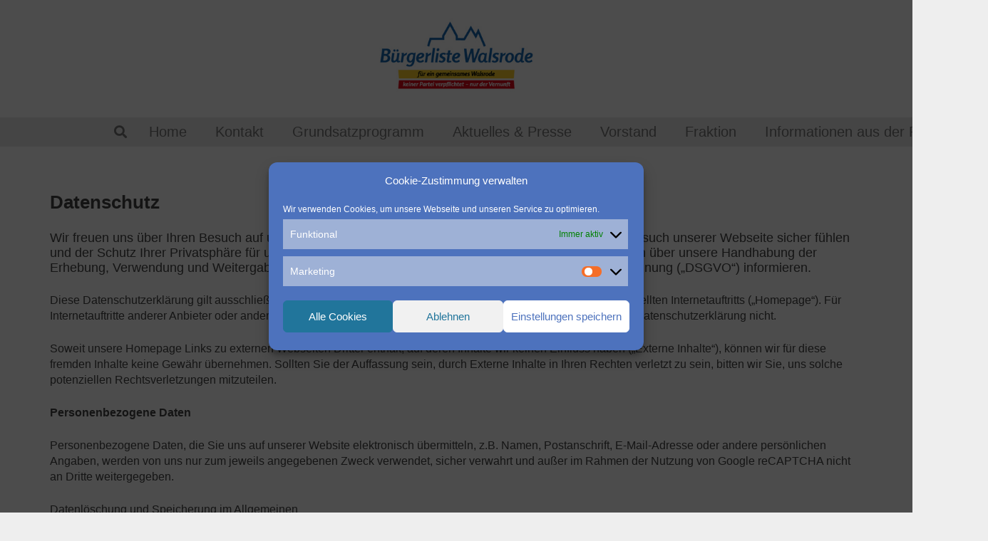

--- FILE ---
content_type: text/css
request_url: https://www.bl-walsrode.de/wp-content/themes/Impreza/common/css/base/ripple.css?ver=7.0.3
body_size: 239
content:
/*
 * Ripple effect
 */
.ripple-container {
	display: block;
	position: absolute !important;
	top: 0;
	left: 0;
	right: 0;
	bottom: 0;
	padding: 0 !important;
	z-index: 0 !important;
	overflow: hidden;
	border-radius: inherit;
	pointer-events: none;
	}
	.ripple {
		display: block;
		position: absolute;
		width: 20px;
		height: 20px;
		margin-left: -10px;
		margin-top: -10px;
		border-radius: 100%;
		transform: scale(1);
		opacity: 0;
		background-color: currentColor;
		pointer-events: none;
		}
	.ripple.ripple-on {
		transition: transform 0.4s cubic-bezier(.4,0,.2,1);
		opacity: 0.1;
		}
	.ripple.ripple-out {
		transition: opacity 0.2s linear !important;
		opacity: 0 !important;
		}

/* Search Fullscreen */
.w-search.layout_fullscreen .w-search-form {
	background: none !important;
	}
.w-search-background {
	display: none;
	position: fixed;
	z-index: 99;
	border-radius: 100%;
	transform: scale(1);
	opacity: 0;
	pointer-events: none;
	}
.w-search-background.overlay-on {
	transition: opacity 0.25s, transform 0.5s cubic-bezier(.4,0,.2,1);
	opacity: 1;
	}
.w-search-background.overlay-out {
	transition: opacity 0.5s, transform 0.5s cubic-bezier(.4,0,.2,1);
	}
.w-search-background.mobilefocus {
	display: none !important;
	}
